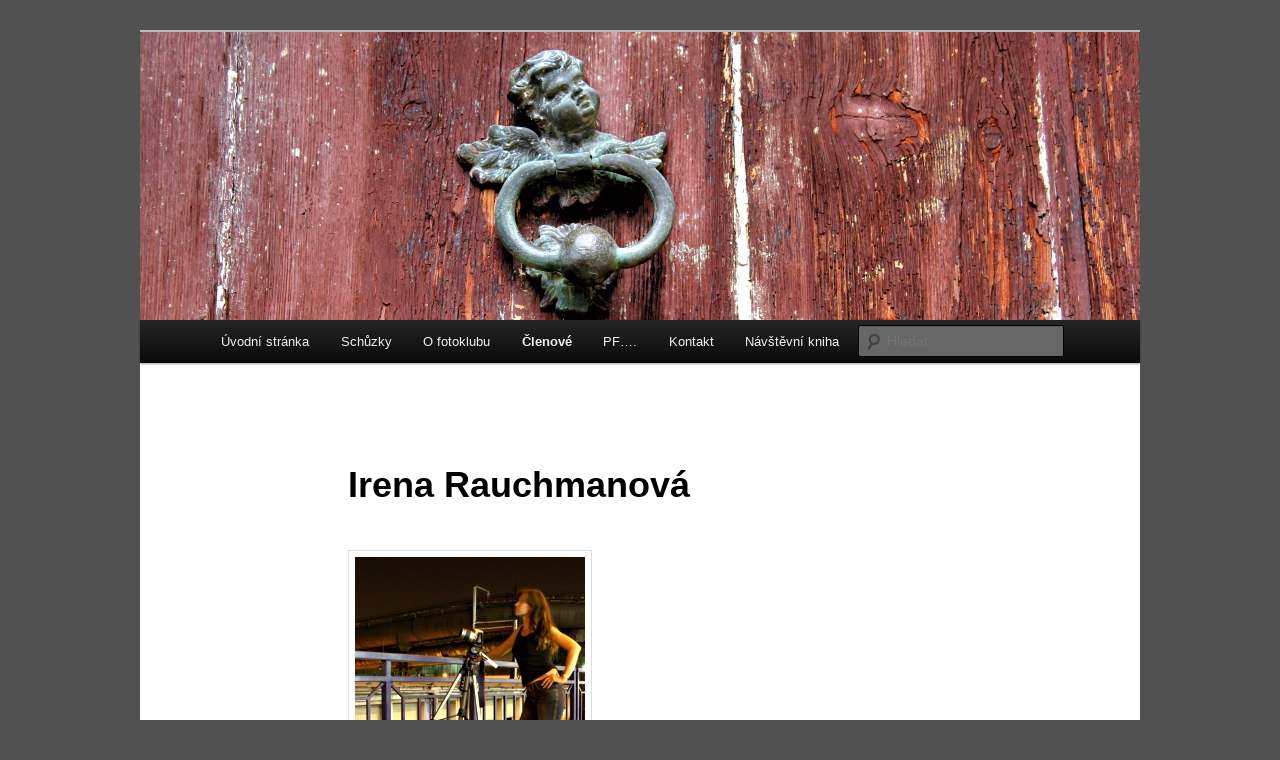

--- FILE ---
content_type: text/html; charset=UTF-8
request_url: https://www.r9.cz/?page_id=116
body_size: 47155
content:
<!DOCTYPE html>
<!--[if IE 6]>
<html id="ie6" lang="cs">
<![endif]-->
<!--[if IE 7]>
<html id="ie7" lang="cs">
<![endif]-->
<!--[if IE 8]>
<html id="ie8" lang="cs">
<![endif]-->
<!--[if !(IE 6) & !(IE 7) & !(IE 8)]><!-->
<html lang="cs">
<!--<![endif]-->
<head>
<meta charset="UTF-8" />
<meta name="viewport" content="width=device-width" />
<title>
Irena Rauchmanová | Fotoklub R9	</title>
<link rel="profile" href="https://gmpg.org/xfn/11" />
<link rel="stylesheet" type="text/css" media="all" href="https://www.r9.cz/wp-content/themes/twentyeleven/style.css?ver=20231107" />
<link rel="pingback" href="https://www.r9.cz/xmlrpc.php">
<!--[if lt IE 9]>
<script src="https://www.r9.cz/wp-content/themes/twentyeleven/js/html5.js?ver=3.7.0" type="text/javascript"></script>
<![endif]-->
<meta name='robots' content='max-image-preview:large' />
<link rel="alternate" type="application/rss+xml" title="Fotoklub R9 &raquo; RSS zdroj" href="https://www.r9.cz/?feed=rss2" />
<link rel="alternate" type="application/rss+xml" title="Fotoklub R9 &raquo; RSS komentářů" href="https://www.r9.cz/?feed=comments-rss2" />
<link rel="alternate" type="application/rss+xml" title="Fotoklub R9 &raquo; RSS komentářů pro Irena Rauchmanová" href="https://www.r9.cz/?feed=rss2&#038;page_id=116" />
<script type="text/javascript">
/* <![CDATA[ */
window._wpemojiSettings = {"baseUrl":"https:\/\/s.w.org\/images\/core\/emoji\/15.0.3\/72x72\/","ext":".png","svgUrl":"https:\/\/s.w.org\/images\/core\/emoji\/15.0.3\/svg\/","svgExt":".svg","source":{"concatemoji":"https:\/\/www.r9.cz\/wp-includes\/js\/wp-emoji-release.min.js?ver=6.5.5"}};
/*! This file is auto-generated */
!function(i,n){var o,s,e;function c(e){try{var t={supportTests:e,timestamp:(new Date).valueOf()};sessionStorage.setItem(o,JSON.stringify(t))}catch(e){}}function p(e,t,n){e.clearRect(0,0,e.canvas.width,e.canvas.height),e.fillText(t,0,0);var t=new Uint32Array(e.getImageData(0,0,e.canvas.width,e.canvas.height).data),r=(e.clearRect(0,0,e.canvas.width,e.canvas.height),e.fillText(n,0,0),new Uint32Array(e.getImageData(0,0,e.canvas.width,e.canvas.height).data));return t.every(function(e,t){return e===r[t]})}function u(e,t,n){switch(t){case"flag":return n(e,"\ud83c\udff3\ufe0f\u200d\u26a7\ufe0f","\ud83c\udff3\ufe0f\u200b\u26a7\ufe0f")?!1:!n(e,"\ud83c\uddfa\ud83c\uddf3","\ud83c\uddfa\u200b\ud83c\uddf3")&&!n(e,"\ud83c\udff4\udb40\udc67\udb40\udc62\udb40\udc65\udb40\udc6e\udb40\udc67\udb40\udc7f","\ud83c\udff4\u200b\udb40\udc67\u200b\udb40\udc62\u200b\udb40\udc65\u200b\udb40\udc6e\u200b\udb40\udc67\u200b\udb40\udc7f");case"emoji":return!n(e,"\ud83d\udc26\u200d\u2b1b","\ud83d\udc26\u200b\u2b1b")}return!1}function f(e,t,n){var r="undefined"!=typeof WorkerGlobalScope&&self instanceof WorkerGlobalScope?new OffscreenCanvas(300,150):i.createElement("canvas"),a=r.getContext("2d",{willReadFrequently:!0}),o=(a.textBaseline="top",a.font="600 32px Arial",{});return e.forEach(function(e){o[e]=t(a,e,n)}),o}function t(e){var t=i.createElement("script");t.src=e,t.defer=!0,i.head.appendChild(t)}"undefined"!=typeof Promise&&(o="wpEmojiSettingsSupports",s=["flag","emoji"],n.supports={everything:!0,everythingExceptFlag:!0},e=new Promise(function(e){i.addEventListener("DOMContentLoaded",e,{once:!0})}),new Promise(function(t){var n=function(){try{var e=JSON.parse(sessionStorage.getItem(o));if("object"==typeof e&&"number"==typeof e.timestamp&&(new Date).valueOf()<e.timestamp+604800&&"object"==typeof e.supportTests)return e.supportTests}catch(e){}return null}();if(!n){if("undefined"!=typeof Worker&&"undefined"!=typeof OffscreenCanvas&&"undefined"!=typeof URL&&URL.createObjectURL&&"undefined"!=typeof Blob)try{var e="postMessage("+f.toString()+"("+[JSON.stringify(s),u.toString(),p.toString()].join(",")+"));",r=new Blob([e],{type:"text/javascript"}),a=new Worker(URL.createObjectURL(r),{name:"wpTestEmojiSupports"});return void(a.onmessage=function(e){c(n=e.data),a.terminate(),t(n)})}catch(e){}c(n=f(s,u,p))}t(n)}).then(function(e){for(var t in e)n.supports[t]=e[t],n.supports.everything=n.supports.everything&&n.supports[t],"flag"!==t&&(n.supports.everythingExceptFlag=n.supports.everythingExceptFlag&&n.supports[t]);n.supports.everythingExceptFlag=n.supports.everythingExceptFlag&&!n.supports.flag,n.DOMReady=!1,n.readyCallback=function(){n.DOMReady=!0}}).then(function(){return e}).then(function(){var e;n.supports.everything||(n.readyCallback(),(e=n.source||{}).concatemoji?t(e.concatemoji):e.wpemoji&&e.twemoji&&(t(e.twemoji),t(e.wpemoji)))}))}((window,document),window._wpemojiSettings);
/* ]]> */
</script>
<style id='wp-emoji-styles-inline-css' type='text/css'>

	img.wp-smiley, img.emoji {
		display: inline !important;
		border: none !important;
		box-shadow: none !important;
		height: 1em !important;
		width: 1em !important;
		margin: 0 0.07em !important;
		vertical-align: -0.1em !important;
		background: none !important;
		padding: 0 !important;
	}
</style>
<link rel='stylesheet' id='wp-block-library-css' href='https://www.r9.cz/wp-includes/css/dist/block-library/style.min.css?ver=6.5.5' type='text/css' media='all' />
<style id='wp-block-library-theme-inline-css' type='text/css'>
.wp-block-audio figcaption{color:#555;font-size:13px;text-align:center}.is-dark-theme .wp-block-audio figcaption{color:#ffffffa6}.wp-block-audio{margin:0 0 1em}.wp-block-code{border:1px solid #ccc;border-radius:4px;font-family:Menlo,Consolas,monaco,monospace;padding:.8em 1em}.wp-block-embed figcaption{color:#555;font-size:13px;text-align:center}.is-dark-theme .wp-block-embed figcaption{color:#ffffffa6}.wp-block-embed{margin:0 0 1em}.blocks-gallery-caption{color:#555;font-size:13px;text-align:center}.is-dark-theme .blocks-gallery-caption{color:#ffffffa6}.wp-block-image figcaption{color:#555;font-size:13px;text-align:center}.is-dark-theme .wp-block-image figcaption{color:#ffffffa6}.wp-block-image{margin:0 0 1em}.wp-block-pullquote{border-bottom:4px solid;border-top:4px solid;color:currentColor;margin-bottom:1.75em}.wp-block-pullquote cite,.wp-block-pullquote footer,.wp-block-pullquote__citation{color:currentColor;font-size:.8125em;font-style:normal;text-transform:uppercase}.wp-block-quote{border-left:.25em solid;margin:0 0 1.75em;padding-left:1em}.wp-block-quote cite,.wp-block-quote footer{color:currentColor;font-size:.8125em;font-style:normal;position:relative}.wp-block-quote.has-text-align-right{border-left:none;border-right:.25em solid;padding-left:0;padding-right:1em}.wp-block-quote.has-text-align-center{border:none;padding-left:0}.wp-block-quote.is-large,.wp-block-quote.is-style-large,.wp-block-quote.is-style-plain{border:none}.wp-block-search .wp-block-search__label{font-weight:700}.wp-block-search__button{border:1px solid #ccc;padding:.375em .625em}:where(.wp-block-group.has-background){padding:1.25em 2.375em}.wp-block-separator.has-css-opacity{opacity:.4}.wp-block-separator{border:none;border-bottom:2px solid;margin-left:auto;margin-right:auto}.wp-block-separator.has-alpha-channel-opacity{opacity:1}.wp-block-separator:not(.is-style-wide):not(.is-style-dots){width:100px}.wp-block-separator.has-background:not(.is-style-dots){border-bottom:none;height:1px}.wp-block-separator.has-background:not(.is-style-wide):not(.is-style-dots){height:2px}.wp-block-table{margin:0 0 1em}.wp-block-table td,.wp-block-table th{word-break:normal}.wp-block-table figcaption{color:#555;font-size:13px;text-align:center}.is-dark-theme .wp-block-table figcaption{color:#ffffffa6}.wp-block-video figcaption{color:#555;font-size:13px;text-align:center}.is-dark-theme .wp-block-video figcaption{color:#ffffffa6}.wp-block-video{margin:0 0 1em}.wp-block-template-part.has-background{margin-bottom:0;margin-top:0;padding:1.25em 2.375em}
</style>
<style id='classic-theme-styles-inline-css' type='text/css'>
/*! This file is auto-generated */
.wp-block-button__link{color:#fff;background-color:#32373c;border-radius:9999px;box-shadow:none;text-decoration:none;padding:calc(.667em + 2px) calc(1.333em + 2px);font-size:1.125em}.wp-block-file__button{background:#32373c;color:#fff;text-decoration:none}
</style>
<style id='global-styles-inline-css' type='text/css'>
body{--wp--preset--color--black: #000;--wp--preset--color--cyan-bluish-gray: #abb8c3;--wp--preset--color--white: #fff;--wp--preset--color--pale-pink: #f78da7;--wp--preset--color--vivid-red: #cf2e2e;--wp--preset--color--luminous-vivid-orange: #ff6900;--wp--preset--color--luminous-vivid-amber: #fcb900;--wp--preset--color--light-green-cyan: #7bdcb5;--wp--preset--color--vivid-green-cyan: #00d084;--wp--preset--color--pale-cyan-blue: #8ed1fc;--wp--preset--color--vivid-cyan-blue: #0693e3;--wp--preset--color--vivid-purple: #9b51e0;--wp--preset--color--blue: #1982d1;--wp--preset--color--dark-gray: #373737;--wp--preset--color--medium-gray: #666;--wp--preset--color--light-gray: #e2e2e2;--wp--preset--gradient--vivid-cyan-blue-to-vivid-purple: linear-gradient(135deg,rgba(6,147,227,1) 0%,rgb(155,81,224) 100%);--wp--preset--gradient--light-green-cyan-to-vivid-green-cyan: linear-gradient(135deg,rgb(122,220,180) 0%,rgb(0,208,130) 100%);--wp--preset--gradient--luminous-vivid-amber-to-luminous-vivid-orange: linear-gradient(135deg,rgba(252,185,0,1) 0%,rgba(255,105,0,1) 100%);--wp--preset--gradient--luminous-vivid-orange-to-vivid-red: linear-gradient(135deg,rgba(255,105,0,1) 0%,rgb(207,46,46) 100%);--wp--preset--gradient--very-light-gray-to-cyan-bluish-gray: linear-gradient(135deg,rgb(238,238,238) 0%,rgb(169,184,195) 100%);--wp--preset--gradient--cool-to-warm-spectrum: linear-gradient(135deg,rgb(74,234,220) 0%,rgb(151,120,209) 20%,rgb(207,42,186) 40%,rgb(238,44,130) 60%,rgb(251,105,98) 80%,rgb(254,248,76) 100%);--wp--preset--gradient--blush-light-purple: linear-gradient(135deg,rgb(255,206,236) 0%,rgb(152,150,240) 100%);--wp--preset--gradient--blush-bordeaux: linear-gradient(135deg,rgb(254,205,165) 0%,rgb(254,45,45) 50%,rgb(107,0,62) 100%);--wp--preset--gradient--luminous-dusk: linear-gradient(135deg,rgb(255,203,112) 0%,rgb(199,81,192) 50%,rgb(65,88,208) 100%);--wp--preset--gradient--pale-ocean: linear-gradient(135deg,rgb(255,245,203) 0%,rgb(182,227,212) 50%,rgb(51,167,181) 100%);--wp--preset--gradient--electric-grass: linear-gradient(135deg,rgb(202,248,128) 0%,rgb(113,206,126) 100%);--wp--preset--gradient--midnight: linear-gradient(135deg,rgb(2,3,129) 0%,rgb(40,116,252) 100%);--wp--preset--font-size--small: 13px;--wp--preset--font-size--medium: 20px;--wp--preset--font-size--large: 36px;--wp--preset--font-size--x-large: 42px;--wp--preset--spacing--20: 0.44rem;--wp--preset--spacing--30: 0.67rem;--wp--preset--spacing--40: 1rem;--wp--preset--spacing--50: 1.5rem;--wp--preset--spacing--60: 2.25rem;--wp--preset--spacing--70: 3.38rem;--wp--preset--spacing--80: 5.06rem;--wp--preset--shadow--natural: 6px 6px 9px rgba(0, 0, 0, 0.2);--wp--preset--shadow--deep: 12px 12px 50px rgba(0, 0, 0, 0.4);--wp--preset--shadow--sharp: 6px 6px 0px rgba(0, 0, 0, 0.2);--wp--preset--shadow--outlined: 6px 6px 0px -3px rgba(255, 255, 255, 1), 6px 6px rgba(0, 0, 0, 1);--wp--preset--shadow--crisp: 6px 6px 0px rgba(0, 0, 0, 1);}:where(.is-layout-flex){gap: 0.5em;}:where(.is-layout-grid){gap: 0.5em;}body .is-layout-flex{display: flex;}body .is-layout-flex{flex-wrap: wrap;align-items: center;}body .is-layout-flex > *{margin: 0;}body .is-layout-grid{display: grid;}body .is-layout-grid > *{margin: 0;}:where(.wp-block-columns.is-layout-flex){gap: 2em;}:where(.wp-block-columns.is-layout-grid){gap: 2em;}:where(.wp-block-post-template.is-layout-flex){gap: 1.25em;}:where(.wp-block-post-template.is-layout-grid){gap: 1.25em;}.has-black-color{color: var(--wp--preset--color--black) !important;}.has-cyan-bluish-gray-color{color: var(--wp--preset--color--cyan-bluish-gray) !important;}.has-white-color{color: var(--wp--preset--color--white) !important;}.has-pale-pink-color{color: var(--wp--preset--color--pale-pink) !important;}.has-vivid-red-color{color: var(--wp--preset--color--vivid-red) !important;}.has-luminous-vivid-orange-color{color: var(--wp--preset--color--luminous-vivid-orange) !important;}.has-luminous-vivid-amber-color{color: var(--wp--preset--color--luminous-vivid-amber) !important;}.has-light-green-cyan-color{color: var(--wp--preset--color--light-green-cyan) !important;}.has-vivid-green-cyan-color{color: var(--wp--preset--color--vivid-green-cyan) !important;}.has-pale-cyan-blue-color{color: var(--wp--preset--color--pale-cyan-blue) !important;}.has-vivid-cyan-blue-color{color: var(--wp--preset--color--vivid-cyan-blue) !important;}.has-vivid-purple-color{color: var(--wp--preset--color--vivid-purple) !important;}.has-black-background-color{background-color: var(--wp--preset--color--black) !important;}.has-cyan-bluish-gray-background-color{background-color: var(--wp--preset--color--cyan-bluish-gray) !important;}.has-white-background-color{background-color: var(--wp--preset--color--white) !important;}.has-pale-pink-background-color{background-color: var(--wp--preset--color--pale-pink) !important;}.has-vivid-red-background-color{background-color: var(--wp--preset--color--vivid-red) !important;}.has-luminous-vivid-orange-background-color{background-color: var(--wp--preset--color--luminous-vivid-orange) !important;}.has-luminous-vivid-amber-background-color{background-color: var(--wp--preset--color--luminous-vivid-amber) !important;}.has-light-green-cyan-background-color{background-color: var(--wp--preset--color--light-green-cyan) !important;}.has-vivid-green-cyan-background-color{background-color: var(--wp--preset--color--vivid-green-cyan) !important;}.has-pale-cyan-blue-background-color{background-color: var(--wp--preset--color--pale-cyan-blue) !important;}.has-vivid-cyan-blue-background-color{background-color: var(--wp--preset--color--vivid-cyan-blue) !important;}.has-vivid-purple-background-color{background-color: var(--wp--preset--color--vivid-purple) !important;}.has-black-border-color{border-color: var(--wp--preset--color--black) !important;}.has-cyan-bluish-gray-border-color{border-color: var(--wp--preset--color--cyan-bluish-gray) !important;}.has-white-border-color{border-color: var(--wp--preset--color--white) !important;}.has-pale-pink-border-color{border-color: var(--wp--preset--color--pale-pink) !important;}.has-vivid-red-border-color{border-color: var(--wp--preset--color--vivid-red) !important;}.has-luminous-vivid-orange-border-color{border-color: var(--wp--preset--color--luminous-vivid-orange) !important;}.has-luminous-vivid-amber-border-color{border-color: var(--wp--preset--color--luminous-vivid-amber) !important;}.has-light-green-cyan-border-color{border-color: var(--wp--preset--color--light-green-cyan) !important;}.has-vivid-green-cyan-border-color{border-color: var(--wp--preset--color--vivid-green-cyan) !important;}.has-pale-cyan-blue-border-color{border-color: var(--wp--preset--color--pale-cyan-blue) !important;}.has-vivid-cyan-blue-border-color{border-color: var(--wp--preset--color--vivid-cyan-blue) !important;}.has-vivid-purple-border-color{border-color: var(--wp--preset--color--vivid-purple) !important;}.has-vivid-cyan-blue-to-vivid-purple-gradient-background{background: var(--wp--preset--gradient--vivid-cyan-blue-to-vivid-purple) !important;}.has-light-green-cyan-to-vivid-green-cyan-gradient-background{background: var(--wp--preset--gradient--light-green-cyan-to-vivid-green-cyan) !important;}.has-luminous-vivid-amber-to-luminous-vivid-orange-gradient-background{background: var(--wp--preset--gradient--luminous-vivid-amber-to-luminous-vivid-orange) !important;}.has-luminous-vivid-orange-to-vivid-red-gradient-background{background: var(--wp--preset--gradient--luminous-vivid-orange-to-vivid-red) !important;}.has-very-light-gray-to-cyan-bluish-gray-gradient-background{background: var(--wp--preset--gradient--very-light-gray-to-cyan-bluish-gray) !important;}.has-cool-to-warm-spectrum-gradient-background{background: var(--wp--preset--gradient--cool-to-warm-spectrum) !important;}.has-blush-light-purple-gradient-background{background: var(--wp--preset--gradient--blush-light-purple) !important;}.has-blush-bordeaux-gradient-background{background: var(--wp--preset--gradient--blush-bordeaux) !important;}.has-luminous-dusk-gradient-background{background: var(--wp--preset--gradient--luminous-dusk) !important;}.has-pale-ocean-gradient-background{background: var(--wp--preset--gradient--pale-ocean) !important;}.has-electric-grass-gradient-background{background: var(--wp--preset--gradient--electric-grass) !important;}.has-midnight-gradient-background{background: var(--wp--preset--gradient--midnight) !important;}.has-small-font-size{font-size: var(--wp--preset--font-size--small) !important;}.has-medium-font-size{font-size: var(--wp--preset--font-size--medium) !important;}.has-large-font-size{font-size: var(--wp--preset--font-size--large) !important;}.has-x-large-font-size{font-size: var(--wp--preset--font-size--x-large) !important;}
.wp-block-navigation a:where(:not(.wp-element-button)){color: inherit;}
:where(.wp-block-post-template.is-layout-flex){gap: 1.25em;}:where(.wp-block-post-template.is-layout-grid){gap: 1.25em;}
:where(.wp-block-columns.is-layout-flex){gap: 2em;}:where(.wp-block-columns.is-layout-grid){gap: 2em;}
.wp-block-pullquote{font-size: 1.5em;line-height: 1.6;}
</style>
<link rel='stylesheet' id='cptch_stylesheet-css' href='https://www.r9.cz/wp-content/plugins/captcha/css/front_end_style.css?ver=4.4.5' type='text/css' media='all' />
<link rel='stylesheet' id='dashicons-css' href='https://www.r9.cz/wp-includes/css/dashicons.min.css?ver=6.5.5' type='text/css' media='all' />
<link rel='stylesheet' id='cptch_desktop_style-css' href='https://www.r9.cz/wp-content/plugins/captcha/css/desktop_style.css?ver=4.4.5' type='text/css' media='all' />
<link rel='stylesheet' id='ngg_trigger_buttons-css' href='https://www.r9.cz/wp-content/plugins/nextgen-gallery/static/GalleryDisplay/trigger_buttons.css?ver=3.59.3' type='text/css' media='all' />
<link rel='stylesheet' id='fancybox-0-css' href='https://www.r9.cz/wp-content/plugins/nextgen-gallery/static/Lightbox/fancybox/jquery.fancybox-1.3.4.css?ver=3.59.3' type='text/css' media='all' />
<link rel='stylesheet' id='fontawesome_v4_shim_style-css' href='https://www.r9.cz/wp-content/plugins/nextgen-gallery/static/FontAwesome/css/v4-shims.min.css?ver=6.5.5' type='text/css' media='all' />
<link rel='stylesheet' id='fontawesome-css' href='https://www.r9.cz/wp-content/plugins/nextgen-gallery/static/FontAwesome/css/all.min.css?ver=6.5.5' type='text/css' media='all' />
<link rel='stylesheet' id='nextgen_pagination_style-css' href='https://www.r9.cz/wp-content/plugins/nextgen-gallery/static/GalleryDisplay/pagination_style.css?ver=3.59.3' type='text/css' media='all' />
<link rel='stylesheet' id='nextgen_basic_thumbnails_style-css' href='https://www.r9.cz/wp-content/plugins/nextgen-gallery/static/Thumbnails/nextgen_basic_thumbnails.css?ver=3.59.3' type='text/css' media='all' />
<link rel='stylesheet' id='twentyeleven-block-style-css' href='https://www.r9.cz/wp-content/themes/twentyeleven/blocks.css?ver=20230122' type='text/css' media='all' />
<script type="text/javascript" src="https://www.r9.cz/wp-includes/js/jquery/jquery.min.js?ver=3.7.1" id="jquery-core-js"></script>
<script type="text/javascript" src="https://www.r9.cz/wp-includes/js/jquery/jquery-migrate.min.js?ver=3.4.1" id="jquery-migrate-js"></script>
<script type="text/javascript" id="photocrati_ajax-js-extra">
/* <![CDATA[ */
var photocrati_ajax = {"url":"https:\/\/www.r9.cz\/index.php?photocrati_ajax=1","rest_url":"https:\/\/www.r9.cz\/index.php?rest_route=\/","wp_home_url":"https:\/\/www.r9.cz\/index.php","wp_site_url":"https:\/\/www.r9.cz\/index.php","wp_root_url":"https:\/\/www.r9.cz\/index.php","wp_plugins_url":"https:\/\/www.r9.cz\/wp-content\/plugins","wp_content_url":"https:\/\/www.r9.cz\/wp-content","wp_includes_url":"https:\/\/www.r9.cz\/wp-includes\/","ngg_param_slug":"nggallery"};
/* ]]> */
</script>
<script type="text/javascript" src="https://www.r9.cz/wp-content/plugins/nextgen-gallery/static/Legacy/ajax.min.js?ver=3.59.3" id="photocrati_ajax-js"></script>
<script type="text/javascript" src="https://www.r9.cz/wp-content/plugins/nextgen-gallery/static/FontAwesome/js/v4-shims.min.js?ver=5.3.1" id="fontawesome_v4_shim-js"></script>
<script type="text/javascript" defer crossorigin="anonymous" data-auto-replace-svg="false" data-keep-original-source="false" data-search-pseudo-elements src="https://www.r9.cz/wp-content/plugins/nextgen-gallery/static/FontAwesome/js/all.min.js?ver=5.3.1" id="fontawesome-js"></script>
<script type="text/javascript" src="https://www.r9.cz/wp-content/plugins/nextgen-gallery/static/Thumbnails/nextgen_basic_thumbnails.js?ver=3.59.3" id="nextgen_basic_thumbnails_script-js"></script>
<link rel="https://api.w.org/" href="https://www.r9.cz/index.php?rest_route=/" /><link rel="alternate" type="application/json" href="https://www.r9.cz/index.php?rest_route=/wp/v2/pages/116" /><link rel="EditURI" type="application/rsd+xml" title="RSD" href="https://www.r9.cz/xmlrpc.php?rsd" />
<meta name="generator" content="WordPress 6.5.5" />
<link rel="canonical" href="https://www.r9.cz/?page_id=116" />
<link rel='shortlink' href='https://www.r9.cz/?p=116' />
<link rel="alternate" type="application/json+oembed" href="https://www.r9.cz/index.php?rest_route=%2Foembed%2F1.0%2Fembed&#038;url=https%3A%2F%2Fwww.r9.cz%2F%3Fpage_id%3D116" />
<link rel="alternate" type="text/xml+oembed" href="https://www.r9.cz/index.php?rest_route=%2Foembed%2F1.0%2Fembed&#038;url=https%3A%2F%2Fwww.r9.cz%2F%3Fpage_id%3D116&#038;format=xml" />
	<style>
		/* Link color */
		a,
		#site-title a:focus,
		#site-title a:hover,
		#site-title a:active,
		.entry-title a:hover,
		.entry-title a:focus,
		.entry-title a:active,
		.widget_twentyeleven_ephemera .comments-link a:hover,
		section.recent-posts .other-recent-posts a[rel="bookmark"]:hover,
		section.recent-posts .other-recent-posts .comments-link a:hover,
		.format-image footer.entry-meta a:hover,
		#site-generator a:hover {
			color: #565656;
		}
		section.recent-posts .other-recent-posts .comments-link a:hover {
			border-color: #565656;
		}
		article.feature-image.small .entry-summary p a:hover,
		.entry-header .comments-link a:hover,
		.entry-header .comments-link a:focus,
		.entry-header .comments-link a:active,
		.feature-slider a.active {
			background-color: #565656;
		}
	</style>
			<style type="text/css" id="twentyeleven-header-css">
				#site-title,
		#site-description {
			position: absolute;
			clip: rect(1px 1px 1px 1px); /* IE6, IE7 */
			clip: rect(1px, 1px, 1px, 1px);
		}
				</style>
		<style type="text/css" id="custom-background-css">
body.custom-background { background-color: #515151; }
</style>
	</head>

<body class="page-template-default page page-id-116 page-child parent-pageid-17 custom-background wp-embed-responsive singular two-column left-sidebar">
<div class="skip-link"><a class="assistive-text" href="#content">Přejít k hlavnímu obsahu webu</a></div><div id="page" class="hfeed">
	<header id="branding">
			<hgroup>
				<h1 id="site-title"><span><a href="https://www.r9.cz/" rel="home">Fotoklub R9</a></span></h1>
				<h2 id="site-description">Tvořme!</h2>
			</hgroup>

						<a href="https://www.r9.cz/">
				<img width="1000" height="288" src="https://www.r9.cz/wp-content/uploads/Kopie-PeillHDR.jpg" class="attachment-post-thumbnail size-post-thumbnail wp-post-image" alt="" decoding="async" fetchpriority="high" srcset="https://www.r9.cz/wp-content/uploads/Kopie-PeillHDR.jpg 1000w, https://www.r9.cz/wp-content/uploads/Kopie-PeillHDR-300x86.jpg 300w, https://www.r9.cz/wp-content/uploads/Kopie-PeillHDR-500x144.jpg 500w" sizes="(max-width: 1000px) 100vw, 1000px" />			</a>
			
						<div class="only-search with-image">
					<form method="get" id="searchform" action="https://www.r9.cz/">
		<label for="s" class="assistive-text">Hledat</label>
		<input type="text" class="field" name="s" id="s" placeholder="Hledat" />
		<input type="submit" class="submit" name="submit" id="searchsubmit" value="Hledat" />
	</form>
			</div>
				
			<nav id="access">
				<h3 class="assistive-text">Hlavní navigační menu</h3>
				<div class="menu"><ul>
<li ><a href="https://www.r9.cz/">Úvodní stránka</a></li><li class="page_item page-item-1198"><a href="https://www.r9.cz/?page_id=1198">Schůzky</a></li>
<li class="page_item page-item-71 page_item_has_children"><a href="https://www.r9.cz/?page_id=71">O fotoklubu</a>
<ul class='children'>
	<li class="page_item page-item-2016"><a href="https://www.r9.cz/?page_id=2016">Stanovy R9</a></li>
</ul>
</li>
<li class="page_item page-item-17 page_item_has_children current_page_ancestor current_page_parent"><a href="https://www.r9.cz/?page_id=17">Členové</a>
<ul class='children'>
	<li class="page_item page-item-3074"><a href="https://www.r9.cz/?page_id=3074">Hana Majerová</a></li>
	<li class="page_item page-item-116 current_page_item"><a href="https://www.r9.cz/?page_id=116" aria-current="page">Irena Rauchmanová</a></li>
	<li class="page_item page-item-189"><a href="https://www.r9.cz/?page_id=189">Ivo Mischinger</a></li>
	<li class="page_item page-item-167"><a href="https://www.r9.cz/?page_id=167">Jana Konířová</a></li>
	<li class="page_item page-item-35"><a href="https://www.r9.cz/?page_id=35">Jarda Polášek</a></li>
	<li class="page_item page-item-2453"><a href="https://www.r9.cz/?page_id=2453">Josef Bosák</a></li>
	<li class="page_item page-item-30"><a href="https://www.r9.cz/?page_id=30">Marek Tihelka (tihis)</a></li>
	<li class="page_item page-item-1846"><a href="https://www.r9.cz/?page_id=1846">Martina Jirsáková</a></li>
	<li class="page_item page-item-143"><a href="https://www.r9.cz/?page_id=143">Michal Kudlák</a></li>
	<li class="page_item page-item-187"><a href="https://www.r9.cz/?page_id=187">Pavel Bílek</a></li>
	<li class="page_item page-item-193"><a href="https://www.r9.cz/?page_id=193">Petr Stolář</a></li>
	<li class="page_item page-item-171"><a href="https://www.r9.cz/?page_id=171">Radomír Jirsák (jirsa)</a></li>
	<li class="page_item page-item-3079"><a href="https://www.r9.cz/?page_id=3079">Vanda Mischingerová</a></li>
	<li class="page_item page-item-185"><a href="https://www.r9.cz/?page_id=185">Veronika Mičolová</a></li>
	<li class="page_item page-item-2455"><a href="https://www.r9.cz/?page_id=2455">Vlastimil Dorotík</a></li>
</ul>
</li>
<li class="page_item page-item-104"><a href="https://www.r9.cz/?page_id=104">PF&#8230;.</a></li>
<li class="page_item page-item-83"><a href="https://www.r9.cz/?page_id=83">Kontakt</a></li>
<li class="page_item page-item-86"><a href="https://www.r9.cz/?page_id=86">Návštěvní kniha</a></li>
</ul></div>
			</nav><!-- #access -->
	</header><!-- #branding -->


	<div id="main">

		<div id="primary">
			<div id="content" role="main">

				
					
<article id="post-116" class="post-116 page type-page status-publish has-post-thumbnail hentry">
	<header class="entry-header">
		<h1 class="entry-title">Irena Rauchmanová</h1>
	</header><!-- .entry-header -->

	<div class="entry-content">
		<p><strong><a href="http://www.r9.cz/wp-content/uploads/ja1.jpg"><img decoding="async" class="alignleft size-full wp-image-834" title="KONICA MINOLTA DIGITAL CAMERA" src="http://www.r9.cz/wp-content/uploads/ja1.jpg" alt="" width="230" height="308" srcset="https://www.r9.cz/wp-content/uploads/ja1.jpg 230w, https://www.r9.cz/wp-content/uploads/ja1-224x300.jpg 224w" sizes="(max-width: 230px) 100vw, 230px" /></a></strong></p>
<p>&nbsp;</p>
<p>&nbsp;</p>
<p>&nbsp;</p>
<p>&nbsp;</p>
<p>&nbsp;</p>
<p>&nbsp;</p>
<p>&nbsp;</p>
<p>&nbsp;</p>
<p><strong>Bydliště:&nbsp;</strong>Bison city&nbsp;<br />
<strong>Oblíbený námět:</strong>&nbsp;krajina, lidé, krajinný detail, mlýny</p>
<!-- default-view.php -->
<div
	class="ngg-galleryoverview default-view 
	 ngg-ajax-pagination-none	"
	id="ngg-gallery-2c733c33230d72967e1a2dd87c0a7cdf-1">

		<!-- Thumbnails -->
				<div id="ngg-image-0" class="ngg-gallery-thumbnail-box 
											" 
			>
						<div class="ngg-gallery-thumbnail">
			<a href="https://www.r9.cz/wp-content/gallery/iris/marpha_baby.jpg"
				title=""
				data-src="https://www.r9.cz/wp-content/gallery/iris/marpha_baby.jpg"
				data-thumbnail="https://www.r9.cz/wp-content/gallery/iris/thumbs/thumbs_marpha_baby.jpg"
				data-image-id="126"
				data-title="marpha_baby"
				data-description=""
				data-image-slug="marpha_baby"
				class="ngg-fancybox" rel="2c733c33230d72967e1a2dd87c0a7cdf">
				<img
					title="marpha_baby"
					alt="marpha_baby"
					src="https://www.r9.cz/wp-content/gallery/iris/thumbs/thumbs_marpha_baby.jpg"
					width="100"
					height="75"
					style="max-width:100%;"
				/>
			</a>
		</div>
							</div> 
			
				<div id="ngg-image-1" class="ngg-gallery-thumbnail-box 
											" 
			>
						<div class="ngg-gallery-thumbnail">
			<a href="https://www.r9.cz/wp-content/gallery/iris/coca.jpg"
				title=""
				data-src="https://www.r9.cz/wp-content/gallery/iris/coca.jpg"
				data-thumbnail="https://www.r9.cz/wp-content/gallery/iris/thumbs/thumbs_coca.jpg"
				data-image-id="127"
				data-title="coca"
				data-description=""
				data-image-slug="coca"
				class="ngg-fancybox" rel="2c733c33230d72967e1a2dd87c0a7cdf">
				<img
					title="coca"
					alt="coca"
					src="https://www.r9.cz/wp-content/gallery/iris/thumbs/thumbs_coca.jpg"
					width="100"
					height="75"
					style="max-width:100%;"
				/>
			</a>
		</div>
							</div> 
			
				<div id="ngg-image-2" class="ngg-gallery-thumbnail-box 
											" 
			>
						<div class="ngg-gallery-thumbnail">
			<a href="https://www.r9.cz/wp-content/gallery/iris/indky.jpg"
				title=""
				data-src="https://www.r9.cz/wp-content/gallery/iris/indky.jpg"
				data-thumbnail="https://www.r9.cz/wp-content/gallery/iris/thumbs/thumbs_indky.jpg"
				data-image-id="128"
				data-title="indky"
				data-description=""
				data-image-slug="indky"
				class="ngg-fancybox" rel="2c733c33230d72967e1a2dd87c0a7cdf">
				<img
					title="indky"
					alt="indky"
					src="https://www.r9.cz/wp-content/gallery/iris/thumbs/thumbs_indky.jpg"
					width="100"
					height="75"
					style="max-width:100%;"
				/>
			</a>
		</div>
							</div> 
			
				<div id="ngg-image-3" class="ngg-gallery-thumbnail-box 
											" 
			>
						<div class="ngg-gallery-thumbnail">
			<a href="https://www.r9.cz/wp-content/gallery/iris/venice.jpg"
				title=""
				data-src="https://www.r9.cz/wp-content/gallery/iris/venice.jpg"
				data-thumbnail="https://www.r9.cz/wp-content/gallery/iris/thumbs/thumbs_venice.jpg"
				data-image-id="132"
				data-title="venice"
				data-description=""
				data-image-slug="venice"
				class="ngg-fancybox" rel="2c733c33230d72967e1a2dd87c0a7cdf">
				<img
					title="venice"
					alt="venice"
					src="https://www.r9.cz/wp-content/gallery/iris/thumbs/thumbs_venice.jpg"
					width="100"
					height="75"
					style="max-width:100%;"
				/>
			</a>
		</div>
							</div> 
			
				<div id="ngg-image-4" class="ngg-gallery-thumbnail-box 
											" 
			>
						<div class="ngg-gallery-thumbnail">
			<a href="https://www.r9.cz/wp-content/gallery/iris/roznov.jpg"
				title=""
				data-src="https://www.r9.cz/wp-content/gallery/iris/roznov.jpg"
				data-thumbnail="https://www.r9.cz/wp-content/gallery/iris/thumbs/thumbs_roznov.jpg"
				data-image-id="133"
				data-title="roznov"
				data-description=""
				data-image-slug="roznov"
				class="ngg-fancybox" rel="2c733c33230d72967e1a2dd87c0a7cdf">
				<img
					title="roznov"
					alt="roznov"
					src="https://www.r9.cz/wp-content/gallery/iris/thumbs/thumbs_roznov.jpg"
					width="100"
					height="75"
					style="max-width:100%;"
				/>
			</a>
		</div>
							</div> 
			
				<div id="ngg-image-5" class="ngg-gallery-thumbnail-box 
											" 
			>
						<div class="ngg-gallery-thumbnail">
			<a href="https://www.r9.cz/wp-content/gallery/iris/ricefield.jpg"
				title=""
				data-src="https://www.r9.cz/wp-content/gallery/iris/ricefield.jpg"
				data-thumbnail="https://www.r9.cz/wp-content/gallery/iris/thumbs/thumbs_ricefield.jpg"
				data-image-id="134"
				data-title="ricefield"
				data-description=""
				data-image-slug="ricefield"
				class="ngg-fancybox" rel="2c733c33230d72967e1a2dd87c0a7cdf">
				<img
					title="ricefield"
					alt="ricefield"
					src="https://www.r9.cz/wp-content/gallery/iris/thumbs/thumbs_ricefield.jpg"
					width="100"
					height="75"
					style="max-width:100%;"
				/>
			</a>
		</div>
							</div> 
			
				<div id="ngg-image-6" class="ngg-gallery-thumbnail-box 
											" 
			>
						<div class="ngg-gallery-thumbnail">
			<a href="https://www.r9.cz/wp-content/gallery/iris/lhoty.jpg"
				title=""
				data-src="https://www.r9.cz/wp-content/gallery/iris/lhoty.jpg"
				data-thumbnail="https://www.r9.cz/wp-content/gallery/iris/thumbs/thumbs_lhoty.jpg"
				data-image-id="135"
				data-title="lhoty"
				data-description=""
				data-image-slug="lhoty"
				class="ngg-fancybox" rel="2c733c33230d72967e1a2dd87c0a7cdf">
				<img
					title="lhoty"
					alt="lhoty"
					src="https://www.r9.cz/wp-content/gallery/iris/thumbs/thumbs_lhoty.jpg"
					width="100"
					height="75"
					style="max-width:100%;"
				/>
			</a>
		</div>
							</div> 
			
				<div id="ngg-image-7" class="ngg-gallery-thumbnail-box 
											" 
			>
						<div class="ngg-gallery-thumbnail">
			<a href="https://www.r9.cz/wp-content/gallery/iris/jalubi.jpg"
				title=""
				data-src="https://www.r9.cz/wp-content/gallery/iris/jalubi.jpg"
				data-thumbnail="https://www.r9.cz/wp-content/gallery/iris/thumbs/thumbs_jalubi.jpg"
				data-image-id="136"
				data-title="jalubi"
				data-description=""
				data-image-slug="jalubi"
				class="ngg-fancybox" rel="2c733c33230d72967e1a2dd87c0a7cdf">
				<img
					title="jalubi"
					alt="jalubi"
					src="https://www.r9.cz/wp-content/gallery/iris/thumbs/thumbs_jalubi.jpg"
					width="100"
					height="75"
					style="max-width:100%;"
				/>
			</a>
		</div>
							</div> 
			
				<div id="ngg-image-8" class="ngg-gallery-thumbnail-box 
											" 
			>
						<div class="ngg-gallery-thumbnail">
			<a href="https://www.r9.cz/wp-content/gallery/iris/drat.jpg"
				title=""
				data-src="https://www.r9.cz/wp-content/gallery/iris/drat.jpg"
				data-thumbnail="https://www.r9.cz/wp-content/gallery/iris/thumbs/thumbs_drat.jpg"
				data-image-id="292"
				data-title="drat"
				data-description=""
				data-image-slug="drat"
				class="ngg-fancybox" rel="2c733c33230d72967e1a2dd87c0a7cdf">
				<img
					title="drat"
					alt="drat"
					src="https://www.r9.cz/wp-content/gallery/iris/thumbs/thumbs_drat.jpg"
					width="100"
					height="75"
					style="max-width:100%;"
				/>
			</a>
		</div>
							</div> 
			
				<div id="ngg-image-9" class="ngg-gallery-thumbnail-box 
											" 
			>
						<div class="ngg-gallery-thumbnail">
			<a href="https://www.r9.cz/wp-content/gallery/iris/img_4480hdr.jpg"
				title=""
				data-src="https://www.r9.cz/wp-content/gallery/iris/img_4480hdr.jpg"
				data-thumbnail="https://www.r9.cz/wp-content/gallery/iris/thumbs/thumbs_img_4480hdr.jpg"
				data-image-id="290"
				data-title="Tesla"
				data-description=""
				data-image-slug="tesla"
				class="ngg-fancybox" rel="2c733c33230d72967e1a2dd87c0a7cdf">
				<img
					title="Tesla"
					alt="Tesla"
					src="https://www.r9.cz/wp-content/gallery/iris/thumbs/thumbs_img_4480hdr.jpg"
					width="100"
					height="75"
					style="max-width:100%;"
				/>
			</a>
		</div>
							</div> 
			
				<div id="ngg-image-10" class="ngg-gallery-thumbnail-box 
											" 
			>
						<div class="ngg-gallery-thumbnail">
			<a href="https://www.r9.cz/wp-content/gallery/iris/ruce.jpg"
				title=""
				data-src="https://www.r9.cz/wp-content/gallery/iris/ruce.jpg"
				data-thumbnail="https://www.r9.cz/wp-content/gallery/iris/thumbs/thumbs_ruce.jpg"
				data-image-id="137"
				data-title="ruce"
				data-description=""
				data-image-slug="ruce"
				class="ngg-fancybox" rel="2c733c33230d72967e1a2dd87c0a7cdf">
				<img
					title="ruce"
					alt="ruce"
					src="https://www.r9.cz/wp-content/gallery/iris/thumbs/thumbs_ruce.jpg"
					width="100"
					height="75"
					style="max-width:100%;"
				/>
			</a>
		</div>
							</div> 
			
				<div id="ngg-image-11" class="ngg-gallery-thumbnail-box 
											" 
			>
						<div class="ngg-gallery-thumbnail">
			<a href="https://www.r9.cz/wp-content/gallery/iris/kroj.jpg"
				title=""
				data-src="https://www.r9.cz/wp-content/gallery/iris/kroj.jpg"
				data-thumbnail="https://www.r9.cz/wp-content/gallery/iris/thumbs/thumbs_kroj.jpg"
				data-image-id="138"
				data-title="kroj"
				data-description=""
				data-image-slug="kroj"
				class="ngg-fancybox" rel="2c733c33230d72967e1a2dd87c0a7cdf">
				<img
					title="kroj"
					alt="kroj"
					src="https://www.r9.cz/wp-content/gallery/iris/thumbs/thumbs_kroj.jpg"
					width="100"
					height="75"
					style="max-width:100%;"
				/>
			</a>
		</div>
							</div> 
			
				<div id="ngg-image-12" class="ngg-gallery-thumbnail-box 
											" 
			>
						<div class="ngg-gallery-thumbnail">
			<a href="https://www.r9.cz/wp-content/gallery/iris/img_4935bwalb.jpg"
				title=""
				data-src="https://www.r9.cz/wp-content/gallery/iris/img_4935bwalb.jpg"
				data-thumbnail="https://www.r9.cz/wp-content/gallery/iris/thumbs/thumbs_img_4935bwalb.jpg"
				data-image-id="286"
				data-title="img_4935bwalb"
				data-description=""
				data-image-slug="img_4935bwalb"
				class="ngg-fancybox" rel="2c733c33230d72967e1a2dd87c0a7cdf">
				<img
					title="img_4935bwalb"
					alt="img_4935bwalb"
					src="https://www.r9.cz/wp-content/gallery/iris/thumbs/thumbs_img_4935bwalb.jpg"
					width="100"
					height="75"
					style="max-width:100%;"
				/>
			</a>
		</div>
							</div> 
			
				<div id="ngg-image-13" class="ngg-gallery-thumbnail-box 
											" 
			>
						<div class="ngg-gallery-thumbnail">
			<a href="https://www.r9.cz/wp-content/gallery/iris/bwbabka.jpg"
				title=""
				data-src="https://www.r9.cz/wp-content/gallery/iris/bwbabka.jpg"
				data-thumbnail="https://www.r9.cz/wp-content/gallery/iris/thumbs/thumbs_bwbabka.jpg"
				data-image-id="139"
				data-title="bwbabka"
				data-description=""
				data-image-slug="bwbabka"
				class="ngg-fancybox" rel="2c733c33230d72967e1a2dd87c0a7cdf">
				<img
					title="bwbabka"
					alt="bwbabka"
					src="https://www.r9.cz/wp-content/gallery/iris/thumbs/thumbs_bwbabka.jpg"
					width="100"
					height="75"
					style="max-width:100%;"
				/>
			</a>
		</div>
							</div> 
			
				<div id="ngg-image-14" class="ngg-gallery-thumbnail-box 
											" 
			>
						<div class="ngg-gallery-thumbnail">
			<a href="https://www.r9.cz/wp-content/gallery/iris/lhotabw.jpg"
				title=""
				data-src="https://www.r9.cz/wp-content/gallery/iris/lhotabw.jpg"
				data-thumbnail="https://www.r9.cz/wp-content/gallery/iris/thumbs/thumbs_lhotabw.jpg"
				data-image-id="140"
				data-title="lhotabw"
				data-description=""
				data-image-slug="lhotabw"
				class="ngg-fancybox" rel="2c733c33230d72967e1a2dd87c0a7cdf">
				<img
					title="lhotabw"
					alt="lhotabw"
					src="https://www.r9.cz/wp-content/gallery/iris/thumbs/thumbs_lhotabw.jpg"
					width="100"
					height="75"
					style="max-width:100%;"
				/>
			</a>
		</div>
							</div> 
			
				<div id="ngg-image-15" class="ngg-gallery-thumbnail-box 
											" 
			>
						<div class="ngg-gallery-thumbnail">
			<a href="https://www.r9.cz/wp-content/gallery/iris/lavicka.jpg"
				title=""
				data-src="https://www.r9.cz/wp-content/gallery/iris/lavicka.jpg"
				data-thumbnail="https://www.r9.cz/wp-content/gallery/iris/thumbs/thumbs_lavicka.jpg"
				data-image-id="141"
				data-title="lavicka"
				data-description=""
				data-image-slug="lavicka"
				class="ngg-fancybox" rel="2c733c33230d72967e1a2dd87c0a7cdf">
				<img
					title="lavicka"
					alt="lavicka"
					src="https://www.r9.cz/wp-content/gallery/iris/thumbs/thumbs_lavicka.jpg"
					width="100"
					height="75"
					style="max-width:100%;"
				/>
			</a>
		</div>
							</div> 
			
				<div id="ngg-image-16" class="ngg-gallery-thumbnail-box 
											" 
			>
						<div class="ngg-gallery-thumbnail">
			<a href="https://www.r9.cz/wp-content/gallery/iris/img_4890bwalb.jpg"
				title=""
				data-src="https://www.r9.cz/wp-content/gallery/iris/img_4890bwalb.jpg"
				data-thumbnail="https://www.r9.cz/wp-content/gallery/iris/thumbs/thumbs_img_4890bwalb.jpg"
				data-image-id="287"
				data-title="img_4890bwalb"
				data-description=""
				data-image-slug="img_4890bwalb"
				class="ngg-fancybox" rel="2c733c33230d72967e1a2dd87c0a7cdf">
				<img
					title="img_4890bwalb"
					alt="img_4890bwalb"
					src="https://www.r9.cz/wp-content/gallery/iris/thumbs/thumbs_img_4890bwalb.jpg"
					width="100"
					height="75"
					style="max-width:100%;"
				/>
			</a>
		</div>
							</div> 
			
				<div id="ngg-image-17" class="ngg-gallery-thumbnail-box 
											" 
			>
						<div class="ngg-gallery-thumbnail">
			<a href="https://www.r9.cz/wp-content/gallery/iris/img_7369bwalb.jpg"
				title=""
				data-src="https://www.r9.cz/wp-content/gallery/iris/img_7369bwalb.jpg"
				data-thumbnail="https://www.r9.cz/wp-content/gallery/iris/thumbs/thumbs_img_7369bwalb.jpg"
				data-image-id="288"
				data-title="img_7369bwalb"
				data-description=""
				data-image-slug="img_7369bwalb"
				class="ngg-fancybox" rel="2c733c33230d72967e1a2dd87c0a7cdf">
				<img
					title="img_7369bwalb"
					alt="img_7369bwalb"
					src="https://www.r9.cz/wp-content/gallery/iris/thumbs/thumbs_img_7369bwalb.jpg"
					width="100"
					height="75"
					style="max-width:100%;"
				/>
			</a>
		</div>
							</div> 
			
				<div id="ngg-image-18" class="ngg-gallery-thumbnail-box 
											" 
			>
						<div class="ngg-gallery-thumbnail">
			<a href="https://www.r9.cz/wp-content/gallery/iris/img_6811alb.jpg"
				title=""
				data-src="https://www.r9.cz/wp-content/gallery/iris/img_6811alb.jpg"
				data-thumbnail="https://www.r9.cz/wp-content/gallery/iris/thumbs/thumbs_img_6811alb.jpg"
				data-image-id="289"
				data-title="Po sezoně"
				data-description=""
				data-image-slug="po-sezone"
				class="ngg-fancybox" rel="2c733c33230d72967e1a2dd87c0a7cdf">
				<img
					title="Po sezoně"
					alt="Po sezoně"
					src="https://www.r9.cz/wp-content/gallery/iris/thumbs/thumbs_img_6811alb.jpg"
					width="100"
					height="75"
					style="max-width:100%;"
				/>
			</a>
		</div>
							</div> 
			
				<div id="ngg-image-19" class="ngg-gallery-thumbnail-box 
											" 
			>
						<div class="ngg-gallery-thumbnail">
			<a href="https://www.r9.cz/wp-content/gallery/iris/img_6882beach2.jpg"
				title=""
				data-src="https://www.r9.cz/wp-content/gallery/iris/img_6882beach2.jpg"
				data-thumbnail="https://www.r9.cz/wp-content/gallery/iris/thumbs/thumbs_img_6882beach2.jpg"
				data-image-id="291"
				data-title="Beach"
				data-description=""
				data-image-slug="beach"
				class="ngg-fancybox" rel="2c733c33230d72967e1a2dd87c0a7cdf">
				<img
					title="Beach"
					alt="Beach"
					src="https://www.r9.cz/wp-content/gallery/iris/thumbs/thumbs_img_6882beach2.jpg"
					width="100"
					height="75"
					style="max-width:100%;"
				/>
			</a>
		</div>
							</div> 
			
	
	<br style="clear: both" />

		<div class="slideshowlink">
		<a href='https://www.r9.cz/index.php/nggallery/slideshow?page_id=116'>[Ukázat prezentaci]</a>
		
	</div>
	
		<!-- Pagination -->
		<div class='ngg-clear'></div>	</div>

			</div><!-- .entry-content -->
	<footer class="entry-meta">
			</footer><!-- .entry-meta -->
</article><!-- #post-116 -->

						<div id="comments">
	
	
	
	
</div><!-- #comments -->

				
			</div><!-- #content -->
		</div><!-- #primary -->


	</div><!-- #main -->

	<footer id="colophon">

			

			<div id="site-generator">
												<a href="https://cs.wordpress.org/" class="imprint" title="Sémantický osobní redakční systém">
					Používáme WordPress (v češtině).				</a>
			</div>
	</footer><!-- #colophon -->
</div><!-- #page -->

<script type="text/javascript" src="https://www.r9.cz/wp-includes/js/comment-reply.min.js?ver=6.5.5" id="comment-reply-js" async="async" data-wp-strategy="async"></script>
<script type="text/javascript" id="ngg_common-js-extra">
/* <![CDATA[ */

var galleries = {};
galleries.gallery_2c733c33230d72967e1a2dd87c0a7cdf = {"ID":"2c733c33230d72967e1a2dd87c0a7cdf","album_ids":[],"container_ids":["10"],"display":"","display_settings":{"display_view":"default-view.php","images_per_page":"20","number_of_columns":0,"thumbnail_width":160,"thumbnail_height":120,"show_all_in_lightbox":0,"ajax_pagination":0,"use_imagebrowser_effect":0,"template":"","display_no_images_error":1,"disable_pagination":0,"show_slideshow_link":1,"slideshow_link_text":"[Uk\u00e1zat prezentaci]","override_thumbnail_settings":0,"thumbnail_quality":"100","thumbnail_crop":1,"thumbnail_watermark":0,"ngg_triggers_display":"never","use_lightbox_effect":true},"display_type":"photocrati-nextgen_basic_thumbnails","effect_code":null,"entity_ids":[],"excluded_container_ids":[],"exclusions":[],"gallery_ids":null,"id":"2c733c33230d72967e1a2dd87c0a7cdf","ids":null,"image_ids":[],"images_list_count":null,"inner_content":null,"is_album_gallery":null,"maximum_entity_count":500,"order_by":"sortorder","order_direction":"ASC","returns":"included","skip_excluding_globally_excluded_images":null,"slug":null,"sortorder":[],"source":"galleries","src":"","tag_ids":[],"tagcloud":false,"transient_id":null,"__defaults_set":null};
galleries.gallery_2c733c33230d72967e1a2dd87c0a7cdf.wordpress_page_root = "https:\/\/www.r9.cz\/?page_id=116";
var nextgen_lightbox_settings = {"static_path":"https:\/\/www.r9.cz\/wp-content\/plugins\/nextgen-gallery\/static\/Lightbox\/{placeholder}","context":"nextgen_images"};
/* ]]> */
</script>
<script type="text/javascript" src="https://www.r9.cz/wp-content/plugins/nextgen-gallery/static/GalleryDisplay/common.js?ver=3.59.3" id="ngg_common-js"></script>
<script type="text/javascript" id="ngg_common-js-after">
/* <![CDATA[ */
            var nggLastTimeoutVal = 1000;

            var nggRetryFailedImage = function(img) {
                setTimeout(function(){
                    img.src = img.src;
                }, nggLastTimeoutVal);

                nggLastTimeoutVal += 500;
            }
/* ]]> */
</script>
<script type="text/javascript" src="https://www.r9.cz/wp-content/plugins/nextgen-gallery/static/Lightbox/lightbox_context.js?ver=3.59.3" id="ngg_lightbox_context-js"></script>
<script type="text/javascript" src="https://www.r9.cz/wp-content/plugins/nextgen-gallery/static/Lightbox/fancybox/jquery.easing-1.3.pack.js?ver=3.59.3" id="fancybox-0-js"></script>
<script type="text/javascript" src="https://www.r9.cz/wp-content/plugins/nextgen-gallery/static/Lightbox/fancybox/jquery.fancybox-1.3.4.pack.js?ver=3.59.3" id="fancybox-1-js"></script>
<script type="text/javascript" src="https://www.r9.cz/wp-content/plugins/nextgen-gallery/static/Lightbox/fancybox/nextgen_fancybox_init.js?ver=3.59.3" id="fancybox-2-js"></script>

</body>
</html>
